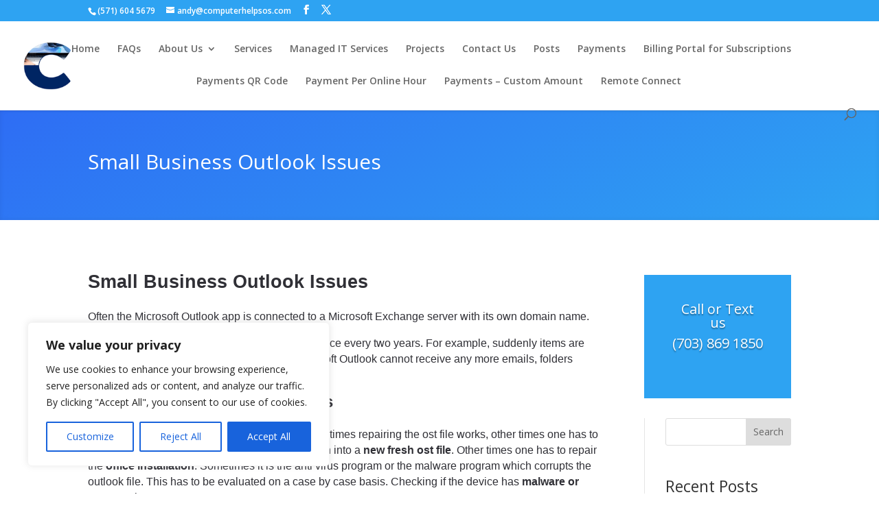

--- FILE ---
content_type: text/css
request_url: https://www.computerhelpsos.com/wp-content/et-cache/853/et-divi-dynamic-853.css?ver=1767497311
body_size: -245
content:
@font-face{font-family:ETmodules;font-display:block;src:url(//www.computerhelpsos.com/wp-content/themes/Divi/core/admin/fonts/modules/all/modules.eot);src:url(//www.computerhelpsos.com/wp-content/themes/Divi/core/admin/fonts/modules/all/modules.eot?#iefix) format("embedded-opentype"),url(//www.computerhelpsos.com/wp-content/themes/Divi/core/admin/fonts/modules/all/modules.woff) format("woff"),url(//www.computerhelpsos.com/wp-content/themes/Divi/core/admin/fonts/modules/all/modules.ttf) format("truetype"),url(//www.computerhelpsos.com/wp-content/themes/Divi/core/admin/fonts/modules/all/modules.svg#ETmodules) format("svg");font-weight:400;font-style:normal}

--- FILE ---
content_type: text/css
request_url: https://www.computerhelpsos.com/wp-content/et-cache/853/et-core-unified-deferred-853.min.css?ver=1767497314
body_size: -36
content:
div.et_pb_section.et_pb_section_0{background-image:linear-gradient(330deg,#2ea3f2 0%,#2e6df4 100%)!important}.et_pb_section_0.et_pb_section{background-color:#2ea3f2!important}.et_pb_fullwidth_header.et_pb_fullwidth_header_0{background-color:rgba(255,255,255,0)}.et_pb_fullwidth_header_0.et_pb_fullwidth_header .et_pb_fullwidth_header_container .header-content{max-width:none}.et_pb_image_0{text-align:left;margin-left:0}.et_pb_text_1{font-family:'Arial',Helvetica,Arial,Lucida,sans-serif}.et_pb_cta_0.et_pb_promo h2,.et_pb_cta_0.et_pb_promo h1.et_pb_module_header,.et_pb_cta_0.et_pb_promo h3.et_pb_module_header,.et_pb_cta_0.et_pb_promo h4.et_pb_module_header,.et_pb_cta_0.et_pb_promo h5.et_pb_module_header,.et_pb_cta_0.et_pb_promo h6.et_pb_module_header{font-size:20px!important;color:#FFFFFF!important;text-align:center!important;text-shadow:0em 0.1em 0.1em rgba(0,0,0,0.4)!important}.et_pb_cta_0.et_pb_promo .et_pb_promo_description div{font-weight:700;font-size:24px;color:#FFFFFF!important;text-align:center;text-shadow:0em 0.1em 0.1em rgba(0,0,0,0.4)}.et_pb_cta_0 .et_pb_promo_description{text-shadow:0em 0.1em 0.1em #FFFFFF}.et_pb_cta_0.et_pb_promo{background-color:#2ea3f2}@media only screen and (max-width:980px){.et_pb_image_0 .et_pb_image_wrap img{width:auto}}@media only screen and (max-width:767px){.et_pb_image_0 .et_pb_image_wrap img{width:auto}}